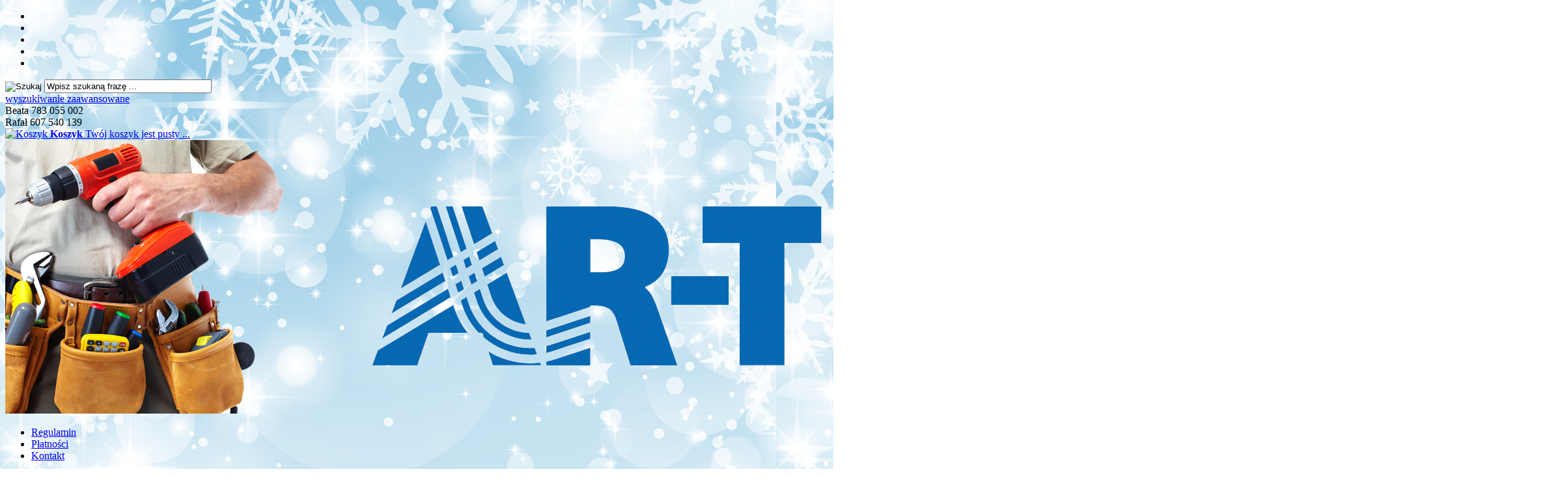

--- FILE ---
content_type: text/html; charset=utf-8
request_url: https://artig-narzedzia.pl/fein-c-107_108.html
body_size: 8214
content:
<!DOCTYPE HTML>
<html lang="pl">
<head>
    <meta charset="utf-8" />
    <title>Odkurzacze przemysłowe  FEIN</title>
    <meta name="keywords" content="Odkurzacze przemysłowe  FEIN" />
    <meta name="description" content="Odkurzacze przemysłowe  FEIN" />
    <meta name="robots" content="index,follow" />  
    
    <meta name="viewport" content="width=device-width, initial-scale=1.0" />
    
    <link href="https://fonts.googleapis.com/css?family=Roboto:400,700&amp;subset=latin,latin-ext" rel="stylesheet" type="text/css" />

    

    <base href="https://artig-narzedzia.pl" />	
    <link rel="stylesheet" type="text/css" href="szablony/shop_18.rwd/css/style.php?ncss=style,boxy,moduly,podstrony,listingi," />
    <script src="javascript/jquery.js"></script>
    <script src="javascript/skrypty.php"></script>
    
    
            
    
    
    
    
    
    
    <script>
(function(i,s,o,g,r,a,m){i['GoogleAnalyticsObject']=r;i[r]=i[r]||function(){(i[r].q=i[r].q||[]).push(arguments)},i[r].l=1*new Date();a=s.createElement(o),m=s.getElementsByTagName(o)[0];a.async=1;a.src=g;m.parentNode.insertBefore(a,m)})(window,document,'script','//www.google-analytics.com/analytics.js','ga');
ga('create', 'UA-71207100-1', 'auto');
ga('require', 'displayfeatures');
ga('send', 'pageview');
</script>

    
    
    <link rel="canonical" href="https://artig-narzedzia.pl/fein-c-107_108.html" />
    
    
    
    
    
    
    
    
    
    
    
    
    
</head>

<body style="background:url('images/images/tlosnieg.jpg') repeat; background-attachment:fixed">


<header id="NaglowekSklepu">

    <div id="GornaNawigacja">
    
        <div class="Strona">
        
            <ul id="maleRwd" class="RwdSchowek">
            
                <li><span><img src="szablony/shop_18.rwd/obrazki/szablon/rwd_szukaj.png" alt="" /></span></li>
                <li><a href="https://artig-narzedzia.pl/logowanie.html"><img src="szablony/shop_18.rwd/obrazki/szablon/rwd_konto.png" alt="" /></a></li>
                <li><a href="https://artig-narzedzia.pl/rejestracja.html"><img src="szablony/shop_18.rwd/obrazki/szablon/rwd_rejestracja.png" alt="" /></a></li>
                <li><a href="https://artig-narzedzia.pl/koszyk.html"><img src="szablony/shop_18.rwd/obrazki/szablon/rwd_koszyk.png" alt="" /></a></li>
                
                                
                <li><a href="https://artig-narzedzia.pl/schowek.html"><img src="szablony/shop_18.rwd/obrazki/szablon/rwd_schowek.png" alt="" /></a></li>
                
                            </ul>        
        
            <form onsubmit="return sprSzukaj(this,'InSzukaj')" method="post" action="szukaj.html" id="Wyszukiwanie">
            
                <div>
                    <input id="ButSzukaj" type="image" src="szablony/shop_18.rwd/obrazki/szablon/szukaj.png" alt="Szukaj" />
                    <input id="InSzukaj" type="text" name="szukaj" size="30" value="Wpisz szukaną frazę ..." />
                    <input type="hidden" name="postget" value="tak" />
                </div>

                <a href="https://artig-narzedzia.pl/wyszukiwanie-zaawansowane.html">wyszukiwanie zaawansowane</a>
                
                <div class="cl"></div>
                    
            </form>  

            <div id="Infolinia">
            
                Beata 783 055 002</br> Rafał 607 540 139                
            </div>

            <div id="Koszyk">
            
                <a href="https://artig-narzedzia.pl/koszyk.html">
                
                    <span><img src="szablony/shop_18.rwd/obrazki/szablon/koszyk.png" alt="Koszyk" /></span>
                    
                    <span>
            
                        <strong>Koszyk</strong>
                    
                                                
                        Twój koszyk jest pusty ...
                        
                                                
                    </span>
                    
                </a>
                
            </div>    

            <div id="ZmianaJezyka">
    
                
                              
            </div>

        </div>
    
    </div>
    
</header>

<div id="Strona">

    <a id="LinkLogo" href="https://artig-narzedzia.pl"><img  src="images/naglowki/naglowek_shop_182.png" width="2400" height="420" alt="P.U.H AR-TIG " title="P.U.H AR-TIG " /></a>
    
    <div id="GorneMenu" class="Rozwiniete">
    
        <ul class="GlowneGorneMenu"><li aria-haspopup="true"><a    href="https://artig-narzedzia.pl/regulamin-pm-11.html">Regulamin</a></li><li aria-haspopup="true"><a    href="https://artig-narzedzia.pl/platnosci-pm-19.html">Płatności</a></li><li aria-haspopup="true"><a  href="https://artig-narzedzia.pl/kontakt-f-1.html">Kontakt</a></li></ul>
        
    </div>
    
    <div id="LogowanieSchowek">
    

                        <div id="Logowanie">
                    <a href="https://artig-narzedzia.pl/logowanie.html" rel="nofollow">Zaloguj się</a>
                    <a href="https://artig-narzedzia.pl/rejestracja.html" rel="nofollow">Załóż konto</a>
                </div>
                   

            
        <div id="Schowek">

            <a href="https://artig-narzedzia.pl/schowek.html">Schowek (0)</a>

        </div>  

        
        <div class="cl"></div>
    
    </div>

    <div id="Nawigacja" itemscope itemtype="http://schema.org/BreadcrumbList">
    
        <span itemprop="itemListElement" itemscope itemtype="http://schema.org/ListItem"><a href="https://artig-narzedzia.pl" class="NawigacjaLink" itemprop="item"><span itemprop="name">Strona główna</span></a><meta itemprop="position" content="1" /></span><span class="Nawigacja"> » </span><span itemprop="itemListElement" itemscope itemtype="http://schema.org/ListItem"><a href="https://artig-narzedzia.pl/odkurzacze-przemyslowe-c-107.html" class="NawigacjaLink" itemprop="item"><span itemprop="name">Odkurzacze przemysłowe </span></a><meta itemprop="position" content="2" /></span><span class="Nawigacja"> » </span><span class="Nawigacja">FEIN</span>
        
    </div>
    
    
    
    <div class="cl"></div>

        <div id="LewaKolumna" style="width:235px">
    
        <div id="LewaKolumnaPrzerwa">
            <div class="BoxRwd">




<div class="CalyBoxKategorie">

            <div class="BoxNaglowekKategorie">Kategorie<span class="BoxRozwinZwin BoxRozwin"></span></div>
    
    

    <div class="BoxKategorie BoxZawartosc">
        <ul><li><div><a href="https://artig-narzedzia.pl/narzedzia-akumulatorowe-c-116.html">narzędzia akumulatorowe</a></div></li>
<li><div><a href="https://artig-narzedzia.pl/bity-c-39.html">Bity</a></div></li>
<li><div><a href="https://artig-narzedzia.pl/chemia-przemyslowa-c-28.html">Chemia przemysłowa</a></div></li>
<li><div><a href="https://artig-narzedzia.pl/drut-spawalniczy-c-43.html">Drut spawalniczy</a></div></li>
<li><div><a href="https://artig-narzedzia.pl/elektrody-c-38.html">Elektrody</a></div></li>
<li><div><a href="https://artig-narzedzia.pl/gwintowniki-c-109.html">Gwintowniki</a></div></li>
<li><div><a href="https://artig-narzedzia.pl/imadla-c-6.html">Imadła</a></div></li>
<li><div><a href="https://artig-narzedzia.pl/klucze-c-17.html">Klucze</a></div></li>
<li><div><a href="https://artig-narzedzia.pl/maski-spawalnicze-c-31.html">Maski spawalnicze</a></div></li>
<li><div><a href="https://artig-narzedzia.pl/miary-c-101.html">Miary</a></div></li>
<li><div><a href="https://artig-narzedzia.pl/narzynki-c-114.html">Narzynki</a></div></li>
<li><div><a href="https://artig-narzedzia.pl/nasadki-udarowe-c-37.html">Nasadki udarowe</a></div></li>
<li><div><a href="https://artig-narzedzia.pl/nozyce-i-noze-c-54.html">Nożyce  i noże</a></div></li>
<li><div><a class="Aktywna" href="https://artig-narzedzia.pl/odkurzacze-przemyslowe-c-107.html">Odkurzacze przemysłowe </a></div><ul><li><div><a class="Aktywna" href="https://artig-narzedzia.pl/fein-c-107_108.html">FEIN</a></div></li>
<li><div><a href="https://artig-narzedzia.pl/milwaukee-c-107_34.html">Milwaukee</a></div></li>
</ul></li>
<li><div><a href="https://artig-narzedzia.pl/otwornice-c-25.html">Otwornice</a></div></li>
<li><div><a href="https://artig-narzedzia.pl/przechowywanie-narzedzi-c-99.html"> Przechowywanie Narzędzi</a></div></li>
<li><div><a href="https://artig-narzedzia.pl/rekawice-c-30.html">Rękawice</a></div></li>
<li><div><a href="https://artig-narzedzia.pl/spawarki-c-45.html">Spawarki</a></div></li>
<li><div><a href="https://artig-narzedzia.pl/szczypce-c-10.html">Szczypce</a></div></li>
<li><div><a href="https://artig-narzedzia.pl/szlifierki-katowe-c-4.html">Szlifierki kątowe</a></div></li>
<li><div><a href="https://artig-narzedzia.pl/szlifierki-proste-c-61.html">Szlifierki proste</a></div></li>
<li><div><a href="https://artig-narzedzia.pl/tarcze-c-26.html">Tarcze</a></div></li>
<li><div><a href="https://artig-narzedzia.pl/uchwyty-spawalnicze-c-65.html">Uchwyty spawalnicze</a></div></li>
<li><div><a href="https://artig-narzedzia.pl/wiertla-do-metalu-c-22.html">Wiertła do metalu</a></div></li>
<li><div><a href="https://artig-narzedzia.pl/wkretaki-c-20.html">Wkrętaki</a></div></li>
</ul>
    </div>
    
</div></div>


<div class="CalyBox">
  
    

            <div class="BoxNaglowek">Kontakt</div>
    
    

    <div class="BoxTresc BoxZawartosc">
        <meta itemprop="name" content="P.U.H AR-TIG " /><div style="display:none" itemprop="address" itemscope itemtype="http://schema.org/PostalAddress">
            <meta itemprop="name" content="PRZEDSIĘBIORSTWO USŁUGOWO-HANDLOWE AR-TIG LIDIA ROGOWSKA" />
            <meta itemprop="streetAddress" content="ul. Wiejska 2E " />
            <meta itemprop="postalCode" content="08-400" />
            <meta itemprop="addressLocality" content="Garwolin" />
          </div><ul class="BoxKontakt" itemscope itemtype="http://schema.org/LocalBusiness"><li class="Iko Firma">Narzedzia i Elektronarzędzia - Sklep Internetowy AR-TIG <br />NIP: 825-128-36-14<br /></li><li class="Iko Mail"><b>E-mail:</b><a href="https://artig-narzedzia.pl/kontakt-f-1.html"><span itemprop="email">biuro@artig-narzedzia.pl</span></a></li><li class="Iko Tel"><b>Telefon</b><a rel="nofollow" href="tel:783055002607540139"><span itemprop="telephone">Beata 783 055 002</br> Rafał 607 540 139</span></a><br /><a rel="nofollow" href="tel:663055001783055006730512514"><b>Handlowcy</b>Mariusz – 663-055-001</br> Grzesiek – 783-055-006</br> Benek – 730-512-514</a><br /></li><li class="Iko Godziny"><b>Godziny działania sklepu</b>od poniedziałku do piątku: 8.00 - 16.00</li></ul>
    </div>
    
</div>
        </div>
        
    </div>
        
    <div id="SrodekKolumna">
    
        

        

<h1 class="StrNaglowek">
    <span>FEIN</span>  
</h1>






<section class="StrTresc">

    <div class="Listing">
    
        
        
        <div class="OpisListing"  style="display:none">
                        
            
            
            <div class="OpisListingGorny OpisListingGornyBezZdjecia"></div>
            
            <br />
            
        </div>
        
        <div class="cl"></div>
        
        
        
        <div class="Podkategorie"  style="display:none">
        
                        
            <input class="MenuMobilnePodkategorieCheckbox" type="checkbox" id="MenuMobilnePodkategorieCheckbox" style="display:none" />
        
            <label class="PodkategorieMobile" for="MenuMobilnePodkategorieCheckbox" style="display:block">
            
                <span class="PodkategorieRozwin">Podkategorie</span>
                
            </label>
            
                    
            <div class="PodkategoreLista PodkategorieWlaczone">
            
                
                
            </div>

        </div>

        <div class="cl"></div>

        <nav class="ListingNawigacja ListingNawigacjaGora LiniaCala">
        
            
        
            <div class="IndexStron">
            
                <b>Strona</b> 
                
                <span>ogółem produktów: 0</span>
            
            </div>
            
                        
            
        
            <div class="SposobWyswietlania">
            
                <form id="sposobwyswietlania" class="cmxform" action="/fein-c-107_108.html" method="post">
                
                    <div>
                        <input type="hidden" name="wyswietlanie" id="wyswietlanie" value="" />
                        <span class="Tak" title="W formie okien" onclick="lista(1)"></span>
                        <span  title="W formie wierszy z miniaturkami i opisem" onclick="lista(2)"></span>
                        <span  title="W formie skróconej bez zdjęć" onclick="lista(3)"></span>
                    </div>
                    
                </form>
                
            </div>
            
                        
            <div class="cl"></div>
            
                        
            
            
            <div class="Sortowanie">

                <form id="sposobsortowania" class="cmxform" action="/fein-c-107_108.html" method="post">
                
                    <b>Wyświetlaj wg</b>
                
                    <select name="sortowanie" id="sortowanie">
                        <option value="1" selected="selected">domyślnie malejąco</option>
                        <option value="2" >domyślnie rosnąco</option>                                                              
                        <option value="4" >ceny od najniższej</option>
                        <option value="3" >ceny od najwyższej</option>
                        <option value="6" >nazwy A-Z</option>
                        <option value="5" >nazwy Z-A</option></select>
                
                </form>
            
            </div>
            
            
                        
            
            
            <div class="IloscProdStronie">
            
                <form id="iloscprodstrony" class="cmxform" action="/fein-c-107_108.html" method="post">
                
                    <div>
                        <input type="hidden" name="ilosc_na_stronie" id="ilosc_na_stronie" value="" />
                        <b>Wyników na stronie:</b>
                        <span class="Tak" onclick="str_prod(9)">9</span>
                        <span  onclick="str_prod(18)">18</span>
                        <span  onclick="str_prod(27)">27</span>
                    </div>
                    
                </form>
                
            </div>
            
                        
            <div class="cl"></div>
        
        </nav>
        
                
        

        <div class="ListingFiltry LiniaCala">
        
                        
            <div class="UzyteTagi" style="display:none">
            
                <strong>Wybrane opcje przeglądania</strong>
            
                
                
            </div>
                 
            <div class="FiltryKontenter">
            
                <div class="FiltryTlo">
                
                    <label for="FiltryMobilneCheckbox" id="IkonaZwinieciaFiltry" style="display:none"></label>
                    <label for="FiltryMobilneCheckbox" class="TloZwinieciaFiltry" style="display:none"></label>
            
                    <form id="filtr" action="/fein-c-107_108.html" method="post" class="cmxform FormularzFiltry">
                    
                        <div class="Lf">
                            
                            <input type="hidden" name="postget" value="tak" />                
                            <strong class="TytulFiltry">Dodatkowe opcje przeglądania</strong>
                        </div>
                        
                        <div class="cl"></div>

                        <div class="PozycjeFiltryListing">
                    
                            <div class="ZakresCen">
                                <b>Zakres cen od</b> <input type="text" size="4" value="" class="ulamek" name="ceno" /> do <input type="text" size="4" value="" class="ulamek" name="cend" />
                            </div>           

                                            
                        
                            
                            
                            <div class="Multi FiltryNowosci"><span><b>Tylko nowości</b></span><ul class="Wybor"><li><input type="checkbox" name="nowosci" id="filtr_nowosci" value="tak"  /> <label id="label_filtr_nowosci" for="filtr_nowosci"><a data-id="filtr_nowosci">tak</a></label></li></ul></div>
                            
                            <div class="Multi FiltryPromocje"><span><b>Tylko promocje</b></span><ul class="Wybor"><li><input type="checkbox" name="promocje" id="filtr_promocje" value="tak"  /> <label id="label_filtr_promocje" for="filtr_promocje"><a data-id="filtr_promocje">tak</a></label></li></ul></div>
                            
                            
                            
                            
                            
                            
                            
                            

                            <div class="cl"></div> 

                        </div>
                                                
                        <div class="Rg ZastosujUsunFiltry">
                            
                            <input type="submit" class="przycisk" value="Wyświetl produkty" />
                        </div> 

                        <div class="cl"></div>
                        
                    </form>
                    
                </div>
                
            </div>

        </div>
        
                
        
        
        <div id="Porownywanie" style="display:none">
        
            <div class="Lf">
                <strong>Produkty dodane do porównania</strong>
            </div>
            
            <div class="Rg" id="przyciskPorownywania" style="display:none">
                <span id="oknoPorownywarki" class="przycisk oknoAjax">Porównaj wybrane produkty</span>
            </div> 

            <div class="cl"></div>        

            <div id="ListaProduktowPorownanie">
            
                
            
            </div>
            
        </div>
        
        

        <div id="BrakProduktow" class="Informacja" data-kategoria-ostatnia="tak" >Brak produktów ...</div>

    </div>
    
        
    
    <br />
     
    <div class="Listing">
    
        <nav class="ListingNawigacja ListingNawigacjaDol LiniaCala">
        
                
    
            <div class="IndexStron">
            
                <b>Strona</b> 
                
                <span>ogółem produktów: 0</span>
            
            </div>  
            
            
            
            <div class="IloscProdStronie">
                <form id="iloscprodstrony_dol" class="cmxform" action="/fein-c-107_108.html" method="post">
                    <div>
                        <input type="hidden" name="ilosc_na_stronie" id="ilosc_na_stronie_dol" value="" />
                        <b>Wyników na stronie:</b>
                        <span class="Tak" onclick="str_prod(9,'_dol')">9</span>
                        <span  onclick="str_prod(18,'_dol')">18</span>
                        <span  onclick="str_prod(27,'_dol')">27</span>
                    </div>
                </form>
            </div>            
                        <div class="cl"></div>

        </nav>
            
    </div>
    
    <div class="OpisListingDolny">
        
        
        
    </div>    
    
</section>



        
        
        
    </div>      
    
        <div id="PrawaKolumna" style="width:215px">
    
        <div id="PrawaKolumnaPrzerwa">
            

<div class="CalyBox">
  
    

    
    

    <div class="BoxTresc BoxZawartosc">
        <ul class="Reklamy"><li><img src="images/QR/qr-code_20161114190852_H.png" width="164" height="164" alt="QR" title="QR" /></li></ul>
    </div>
    
</div>

<div class="CalyBox">
  
    

            <div class="BoxNaglowek">Koszyk</div>
    
    

    <div class="BoxTresc BoxZawartosc">
        <div class="BoxKoszykSzczegoly"><span class="PustyKoszyk">Twój koszyk jest pusty ...</span></div>
    </div>
    
</div>

<div class="CalyBox">
  
    

            <div class="BoxNaglowek">Bestsellery</div>
    
    

    <div class="BoxTresc BoxZawartosc">
        <ul class="BoxImgMaly"><li>
          <div class="Img" style="width:50px"><a class="Zoom" href="https://artig-narzedzia.pl/pferd-tarcza-do-ciecia-eht-125-10-rsg-steelox-p-68.html"><img data-src-original="images/produkty/p/watermark/50wpx_a423ec94fac5726dbf62c2f93c6c2d76.jpg" width="50" height="50" src="images/loader.gif" id="fot_91093_68" class="Zdjecie Reload" alt="Pferd tarcza do cięcia EHT 125-1.0 RSG STEELOX" title="Pferd tarcza do cięcia EHT 125-1.0 RSG STEELOX" /></a></div>
          <h3 class="PrdDane" style="width:calc(100% - 70px)"><a href="https://artig-narzedzia.pl/pferd-tarcza-do-ciecia-eht-125-10-rsg-steelox-p-68.html" title="Pferd tarcza do cięcia EHT 125-1.0 RSG STEELOX">Pferd tarcza do cięcia EHT 125-1.0 RSG STEELOX</a><span class="Cena">5,20 zł</span></h3>
        </li><li>
          <div class="Img" style="width:50px"><a class="Zoom" href="https://artig-narzedzia.pl/pferd-tarcza-do-szlifowania-e125-7-ppsf-p-445.html"><img data-src-original="images/produkty/p/watermark/50wpx_ae155aa421d6ff2f902c8510a857f69b.jpg" width="50" height="50" src="images/loader.gif" id="fot_12676_445" class="Zdjecie Reload" alt="Pferd tarcza do szlifowania  E125-7 PPSF" title="Pferd tarcza do szlifowania  E125-7 PPSF" /></a></div>
          <h3 class="PrdDane" style="width:calc(100% - 70px)"><a href="https://artig-narzedzia.pl/pferd-tarcza-do-szlifowania-e125-7-ppsf-p-445.html" title="Pferd tarcza do szlifowania  E125-7 PPSF">Pferd tarcza do szlifowania  E125-7 PPSF</a><span class="Cena">8,30 zł</span></h3>
        </li><li>
          <div class="Img" style="width:50px"><a class="Zoom" href="https://artig-narzedzia.pl/wiertlo-krete-walcowane-do-metalu-6-4-mm-p-343.html"><img data-src-original="images/produkty/p/watermark/50wpx_0aeae8fd8bb28d790c44bcb932703c6e.jpg" width="50" height="50" src="images/loader.gif" id="fot_63357_343" class="Zdjecie Reload" alt="Wiertło kręte walcowane do metalu 6,4 mm" title="Wiertło kręte walcowane do metalu 6,4 mm" /></a></div>
          <h3 class="PrdDane" style="width:calc(100% - 70px)"><a href="https://artig-narzedzia.pl/wiertlo-krete-walcowane-do-metalu-6-4-mm-p-343.html" title="Wiertło kręte walcowane do metalu 6,4 mm">Wiertło kręte walcowane do metalu 6,4 mm</a><span class="Cena">2,16 zł</span></h3>
        </li><li>
          <div class="Img" style="width:50px"><a class="Zoom" href="https://artig-narzedzia.pl/pferd-tarcza-do-ciecia-eht-125-10-ppsf-steel-p-66.html"><img data-src-original="images/watermark/50wpx_c30fc2a3cf1b4ad4e9d7d676f8a78d14.jpg" width="50" height="50" src="images/loader.gif" id="fot_55599_66" class="Zdjecie Reload" alt="Pferd tarcza do cięcia EHT 125-1.0 PPSF STEEL" title="Pferd tarcza do cięcia EHT 125-1.0 PPSF STEEL" /></a></div>
          <h3 class="PrdDane" style="width:calc(100% - 70px)"><a href="https://artig-narzedzia.pl/pferd-tarcza-do-ciecia-eht-125-10-ppsf-steel-p-66.html" title="Pferd tarcza do cięcia EHT 125-1.0 PPSF STEEL">Pferd tarcza do cięcia EHT 125-1.0 PPSF STEEL</a><span class="Cena">4,10 zł</span></h3>
        </li></ul><div class="Wszystkie"><a href="https://artig-narzedzia.pl/bestsellery.html">zobacz wszystkie</a></div>
    </div>
    
</div>

<div class="CalyBox">
  
    

    
    

    <div class="BoxTresc BoxZawartosc">
        <div id="BoxHityPrzewijane" class="AnimSzer"><span class="AktLicz">1</span><span class="strzalkaLewa"></span><span class="strzalkaPrawa"></span><div class="BoxAnimacjaScroll" id="hp1"><a class="Zoom" href="https://artig-narzedzia.pl/zestaw-jonnesway-s04h2141s-p-90.html"><img data-src-original="images/produkty/p/watermark/100wpx_c657bf3900f445cc52efbc4fd97bdba8.jpg" width="100" height="100" src="images/loader.gif" id="fot_89675_90" class="Zdjecie Reload" alt="Zestaw Jonnesway S04h2141S" title="Zestaw Jonnesway S04h2141S" /></a><h3><a href="https://artig-narzedzia.pl/zestaw-jonnesway-s04h2141s-p-90.html" title="Zestaw Jonnesway S04h2141S">Zestaw Jonnesway S04h2141S</a><span class="Cena">330,00 zł</span></h3></div><div class="BoxAnimacjaScroll" id="hp2"><a class="Zoom" href="https://artig-narzedzia.pl/knipex-9511165-p-189.html"><img data-src-original="images/produkty/p/watermark/100wpx_f9ff2488117584e94a9a0d942ce0fa1e.jpg" width="100" height="100" src="images/loader.gif" id="fot_1339_189" class="Zdjecie Reload" alt="Knipex 9511165" title="Knipex 9511165" /></a><h3><a href="https://artig-narzedzia.pl/knipex-9511165-p-189.html" title="Knipex 9511165">Knipex 9511165</a><span class="Cena">111,00 zł</span></h3></div><div class="BoxAnimacjaScroll" id="hp3"><a class="Zoom" href="https://artig-narzedzia.pl/zestaw-94-narzedzi-honiton-12-14-p-101.html"><img data-src-original="images/produkty/p/watermark/100wpx_d987db501afa83ce9782538d502e0a4c.jpg" width="100" height="100" src="images/loader.gif" id="fot_54854_101" class="Zdjecie Reload" alt="Zestaw 94 narzędzi HONITON 1/2, 1/4" title="Zestaw 94 narzędzi HONITON 1/2, 1/4" /></a><h3><a href="https://artig-narzedzia.pl/zestaw-94-narzedzi-honiton-12-14-p-101.html" title="Zestaw 94 narzędzi HONITON 1/2, 1/4">Zestaw 94 narzędzi HONITON 1/2, 1/4</a><span class="Cena">420,00 zł</span></h3></div><div class="BoxAnimacjaScroll" id="hp4"><a class="Zoom" href="https://artig-narzedzia.pl/agv15-125-xe-p-578.html"><img data-src-original="images/watermark/100wpx_5caae1b3c53baacd992d131dd1a3da08.jpg" width="100" height="100" src="images/loader.gif" id="fot_24850_578" class="Zdjecie Reload" alt="AGV15-125 XE" title="AGV15-125 XE" /></a><h3><a href="https://artig-narzedzia.pl/agv15-125-xe-p-578.html" title="AGV15-125 XE">AGV15-125 XE</a><span class="Cena">890,00 zł</span></h3></div></div><div class="WszystkieKreska"><a href="https://artig-narzedzia.pl/hity.html">zobacz wszystkie</a></div><script> $(document).ready(function() { $('#BoxHityPrzewijane').BoxPrzewijanie( { modul: 'BoxHityPrzewijane', id: 'hp', html: 'div' } ); }); </script>
    </div>
    
</div>

<div class="CalyBox">
  
    

    
    

    <div class="BoxTresc BoxZawartosc">
        <div id="BoxPolecanePrzewijane" class="AnimSzer"><span class="AktLicz">1</span><span class="strzalkaLewa"></span><span class="strzalkaPrawa"></span><div class="BoxAnimacjaScroll" id="fp1"><a class="Zoom" href="https://artig-narzedzia.pl/knipex-4811j2-p-22.html"><img data-src-original="images/produkty/p/watermark/100wpx_6fb46cf568f5c70c01a853dd5c577c01.jpg" width="100" height="100" src="images/loader.gif" id="fot_3014_22" class="Zdjecie Reload" alt="Knipex 4811J2" title="Knipex 4811J2" /></a><h3><a href="https://artig-narzedzia.pl/knipex-4811j2-p-22.html" title="Knipex 4811J2">Knipex 4811J2</a><span class="Cena">87,00 zł</span></h3></div><div class="BoxAnimacjaScroll" id="fp2"><a class="Zoom" href="https://artig-narzedzia.pl/knipex-4921a31-p-17.html"><img data-src-original="images/produkty/p/watermark/100wpx_f02c470dc096fab166ddc2ff0e929d37.jpg" width="100" height="100" src="images/loader.gif" id="fot_5236_17" class="Zdjecie Reload" alt="Knipex 4921A31" title="Knipex 4921A31" /></a><h3><a href="https://artig-narzedzia.pl/knipex-4921a31-p-17.html" title="Knipex 4921A31">Knipex 4921A31</a><span class="Cena">105,53 zł</span></h3></div><div class="BoxAnimacjaScroll" id="fp3"><a class="Zoom" href="https://artig-narzedzia.pl/zestaw-jonnesway-s04h2141s-p-90.html"><img data-src-original="images/produkty/p/watermark/100wpx_c657bf3900f445cc52efbc4fd97bdba8.jpg" width="100" height="100" src="images/loader.gif" id="fot_76938_90" class="Zdjecie Reload" alt="Zestaw Jonnesway S04h2141S" title="Zestaw Jonnesway S04h2141S" /></a><h3><a href="https://artig-narzedzia.pl/zestaw-jonnesway-s04h2141s-p-90.html" title="Zestaw Jonnesway S04h2141S">Zestaw Jonnesway S04h2141S</a><span class="Cena">330,00 zł</span></h3></div><div class="BoxAnimacjaScroll" id="fp4"><a class="Zoom" href="https://artig-narzedzia.pl/rekawice-skorzane-rleverest-8-p-136.html"><img data-src-original="images/produkty/p/watermark/100wpx_b05eaeccc1de71dc5ae59552f0e7f94a.jpg" width="100" height="100" src="images/loader.gif" id="fot_4228_136" class="Zdjecie Reload" alt="Rękawice skórzane Rleverest 8" title="Rękawice skórzane Rleverest 8" /></a><h3><a href="https://artig-narzedzia.pl/rekawice-skorzane-rleverest-8-p-136.html" title="Rękawice skórzane Rleverest 8">Rękawice skórzane Rleverest 8</a><span class="Cena">24,11 zł</span></h3></div></div><div class="WszystkieKreska"><a href="https://artig-narzedzia.pl/polecane.html">zobacz wszystkie</a></div><script> $(document).ready(function() { $('#BoxPolecanePrzewijane').BoxPrzewijanie( { modul: 'BoxPolecanePrzewijane', id: 'fp', html: 'div' } ); }); </script>
    </div>
    
</div>
        </div>
        
    </div>    
        
    <div class="cl"></div>
    
    

    <h2 class="StrNaglowek">
        <span>Producenci</span>
    </h2>



<div class="StrTresc" style="padding:0px">
    <div id="ProducenciAnimacjaStrzalkaLewa"></div><div id="ProducenciAnimacjaStrzalkaPrawa"></div><div id="ProducenciAnimacja"><div id="ProducenciAnimacjaSrodek"><ul><li><a href="https://artig-narzedzia.pl/caramba-m-6.html"><img data-src-original="images/Loga/watermark/70wpx_af3a46ca66d56c851e11f03221637f49.jpg" width="70" height="70" src="images/loader.gif" class="Reload" alt="Caramba" title="Caramba" /></a></li><li><a href="https://artig-narzedzia.pl/esab-m-8.html"><img data-src-original="images/Loga/watermark/70wpx_2fcbca66dc4449cda16b9b1d8816bbce.jpg" width="70" height="70" src="images/loader.gif" class="Reload" alt="ESAB" title="ESAB" /></a></li><li><a href="https://artig-narzedzia.pl/fein-m-28.html"><img data-src-original="images/Loga/watermark/70wpx_b8cbef9cbdecfa701f50619f5ad18965.jpg" width="70" height="70" src="images/loader.gif" class="Reload" alt="FEIN" title="FEIN" /></a></li><li><a href="https://artig-narzedzia.pl/honiton-m-26.html"><img data-src-original="images/Loga/watermark/70wpx_71cb7da82b7824fe56a59a0b929456ad.png" width="70" height="70" src="images/loader.gif" class="Reload" alt="HONITON" title="HONITON" /></a></li><li><a href="https://artig-narzedzia.pl/jonnesway-m-12.html"><img data-src-original="images/Loga/watermark/70wpx_b23e4d757332b3a9b43c501ca10defff.jpg" width="70" height="70" src="images/loader.gif" class="Reload" alt="Jonnesway" title="Jonnesway" /></a></li><li><a href="https://artig-narzedzia.pl/knipex-m-13.html"><img data-src-original="images/Loga/watermark/70wpx_f3db5c06961c286a231a6cbe4b1c0000.png" width="70" height="70" src="images/loader.gif" class="Reload" alt="Knipex" title="Knipex" /></a></li><li><a href="https://artig-narzedzia.pl/kstools-m-25.html"><img data-src-original="images/Loga/watermark/70wpx_f77f762eb73f034da1e2461a45664150.png" width="70" height="70" src="images/loader.gif" class="Reload" alt="KSTOOLS" title="KSTOOLS" /></a></li><li><a href="https://artig-narzedzia.pl/milwaukee-m-16.html"><img data-src-original="images/Loga/watermark/70wpx_ccc33224e75d1f38946bd72e2d054cac.jpg" width="70" height="70" src="images/loader.gif" class="Reload" alt="Milwaukee" title="Milwaukee" /></a></li><li><a href="https://artig-narzedzia.pl/pferd-m-17.html"><img data-src-original="images/Loga/watermark/70wpx_500950d7588b92374f4f9dfe8c23f5a2.jpg" width="70" height="70" src="images/loader.gif" class="Reload" alt="Pferd" title="Pferd" /></a></li><li><a href="https://artig-narzedzia.pl/ruko-m-19.html"><img data-src-original="images/Loga/watermark/70wpx_e01d0ae1be8ec63293f4727c66ea8321.png" width="70" height="70" src="images/loader.gif" class="Reload" alt="Ruko" title="Ruko" /></a></li><li><a href="https://artig-narzedzia.pl/wera-m-22.html"><img data-src-original="images/Loga/watermark/70wpx_484a7e5fd059e3bfcc329b4bf054c183.jpg" width="70" height="70" src="images/loader.gif" class="Reload" alt="Wera" title="Wera" /></a></li><li><a href="https://artig-narzedzia.pl/wiha-m-23.html"><img data-src-original="images/Loga/watermark/70wpx_3cf0191f1cc61d51f2d50cb6639f4f8e.jpg" width="70" height="70" src="images/loader.gif" class="Reload" alt="Wiha" title="Wiha" /></a></li><li><a href="https://artig-narzedzia.pl/wolfcraft-m-43.html"><img data-src-original="images/watermark/70wpx_533021fbac403e2e47c98c6e07012618.png" width="70" height="70" src="images/loader.gif" class="Reload" alt="WOLFCRAFT" title="WOLFCRAFT" /></a></li></ul></div></div><script> $(document).ready(function() { $.ProducenciAnimacje(14,70); }); </script>
</div>

<div class="ModulNewsletterKontener"><div class="ModulNewsletter"><strong>Newsletter</strong><form action="/" onsubmit="return sprNewsletter(this, 'modul')" method="post" class="cmxform" id="newsletterModul"><p><span class="PoleOpisNewsletterModul"><label for="emailNewsletterModul" style="margin:0;padding:0;line-height:normal">Prześlij nam swój adres e-mail, a my powiadomimy Cię o nowych produktach, najlepszych cenach, promocjach i wyprzedażach.</label></span><span class="PoleZgodNewsletterModul"><input type="text" name="email" id="emailNewsletterModul" value="Twój adres email" /><input style="display:none" type="checkbox" name="zgoda_newsletter_marketing_modul" id="zgoda_newsletter_marketing_modul" checked="checked" value="1" /><input style="display:none" type="checkbox" name="zgoda_newsletter_info_handlowa_modul" id="zgoda_newsletter_info_handlowa_modul" checked="checked" value="1" /><span id="BladDanychNewsletterModul" style="text-align:left;margin-left:0px;display:none"><label class="error">Brak zgody na otrzymywanie informacji handlowych oraz przetwarzanie danych osobowych uniemożliwia zapisanie do newslettera</label></span></span><span class="PolePrzyciskowNewsletterModul"><input type="submit" id="submitNewsletterModul" class="przyciskWylaczony" value="Zapisz" disabled="disabled" /> &nbsp;<input type="button" id="submitUnsubscribeNewsletterModul" class="przyciskWylaczony" onclick="wypiszNewsletter('newsletterModul')" value="Wypisz"  disabled="disabled" /></span></p></form></div></div>  

</div>

<footer id="StopkaTlo">

    <div id="Stopka" class="Strona">
    
        <div class="KolumnaStopki">
            
            <strong>
                Informacje
                <span class="StopkaRozwin"></span>
            </strong>
            
            <ul class="LinkiStopki"><li><a    href="https://artig-narzedzia.pl/regulamin-pm-11.html">Regulamin</a></li><li><a    href="https://artig-narzedzia.pl/rodo-polityka-prywatnosci-pm-17.html">RODO - Polityka prywatności</a></li><li><a    href="https://artig-narzedzia.pl/informacja-o-cookie-pm-20.html">Informacja o cookie</a></li></ul>

        </div>
        
        <div class="KolumnaStopki">

            <strong>
                O firmie
                <span class="StopkaRozwin"></span>
            </strong>
            
            <ul class="LinkiStopki"><li><a    href="https://artig-narzedzia.pl/o-firmie-pm-18.html">O firmie</a></li><li><a  href="https://artig-narzedzia.pl/kontakt-f-1.html">Kontakt</a></li><li><a    href="https://artig-narzedzia.pl/bdo-000246012-pm-22.html">BDO 000246012</a></li></ul>
            
        </div>

        <div class="KolumnaStopki">
            
            <strong>
                Dostawa
                <span class="StopkaRozwin"></span>
            </strong>
            
            <ul class="LinkiStopki"><li><a    href="https://artig-narzedzia.pl/platnosci-pm-19.html">Płatności</a></li><li><a    href="https://artig-narzedzia.pl/zasady-wysylki-pm-16.html">Zasady wysyłki</a></li></ul>
            
        </div>

        <div class="KolumnaStopki">
            
            <strong>
                Szukaj
                <span class="StopkaRozwin"></span>
            </strong>
            
            <ul class="LinkiStopki"><li><a    href="https://artig-narzedzia.pl/wyszukiwanie-zaawansowane.html">Szukaj</a></li></ul>
        
        </div>

    </div>

    <div class="Copy Strona">
        <a href="https://www.shopgold.pl" target="_blank">Sklep internetowy shopGold</a>
    </div>  

</footer>




<div id="InfoCookie" class="DolnaInformacjaCookie"><div id="InfoCookieProste"><div class="CookieTekst">Korzystanie z tej witryny oznacza wyrażenie zgody na wykorzystanie plików cookies. Więcej informacji możesz znaleźć w naszej Polityce Cookies.</div><div class="InfoCookiePrzycisk"><span id="InfoAkcept" class="przyciskCookie">Nie pokazuj więcej tego komunikatu</span></div></div></div><script>$(document).ready(function(){$('#InfoAkcept').click(function(){var data=new Date();data.setTime(data.getTime()+(999*24*60*60*1000));document.cookie='akceptCookie=tak;expires="'+data.toGMTString()+'";path=/';$('#InfoCookieProste').stop().fadeOut();$('#InfoCookie').stop().slideUp(function(){$('#InfoCookie').remove();});});});</script>


<script> $(document).ready(function() { $.ZaladujObrazki(false); }); </script>














<div id="RwdWersja"></div>







</body>
</html>


--- FILE ---
content_type: text/plain
request_url: https://www.google-analytics.com/j/collect?v=1&_v=j102&a=1234176331&t=pageview&_s=1&dl=https%3A%2F%2Fartig-narzedzia.pl%2Ffein-c-107_108.html&ul=en-us%40posix&dt=Odkurzacze%20przemys%C5%82owe%20FEIN&sr=1280x720&vp=1280x720&_u=IGBAgEABAAAAACAAI~&jid=626658599&gjid=2084559402&cid=1073533221.1769057987&tid=UA-71207100-1&_gid=1405809671.1769057987&_slc=1&z=609972637
body_size: -451
content:
2,cG-W332LMD3HN